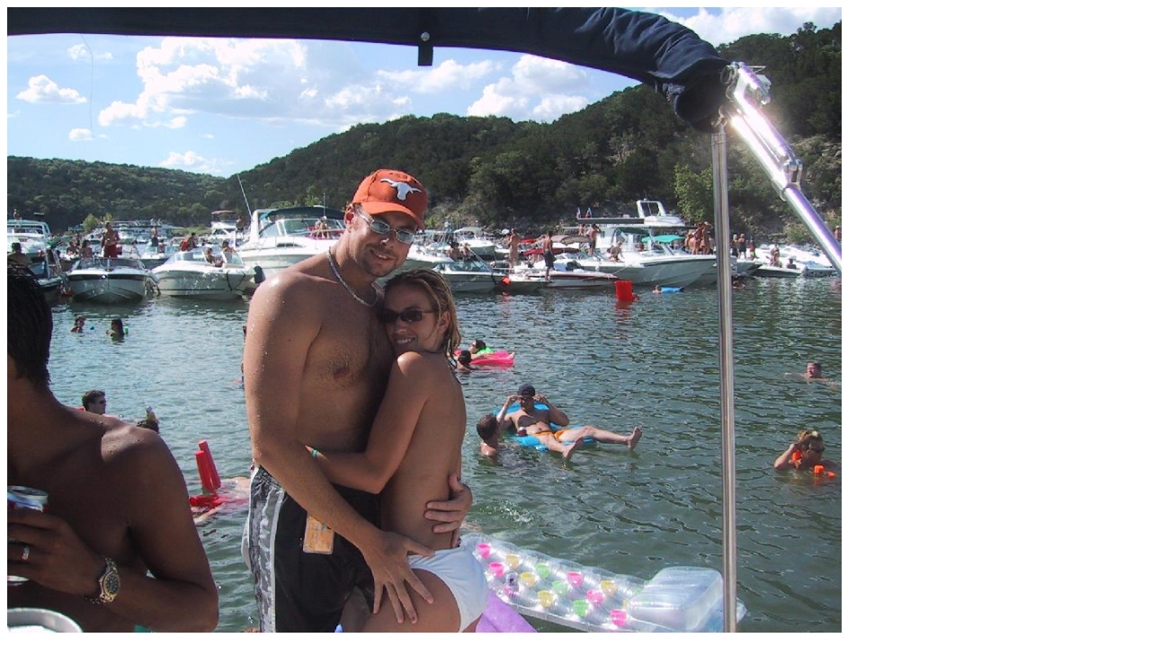

--- FILE ---
content_type: text/html; charset=UTF-8
request_url: https://rayfes.com/rightjs.php?pic=austin/4jl01/4jl01017a.jpg&file_loc=4jl01017a
body_size: 882
content:

<html>
<HEAD>

<SCRIPT LANGUAGE="JavaScript">
<!-- Original:  Ed Churnside -->
<!-- Web Site:  http://www.dragonquest.com/inddpl.htm -->

<!-- Additional documention available online at -->
<!-- http://www.dragonquest.com/dplsspic.htm -->

<!-- This script and many more are available free online at -->
<!-- The JavaScript Source!! http://javascript.internet.com -->

<!-- Begin

function showpic(src, w, h, alt, aln, pw, ph, bw, bh) {
if (src == null) return;
var iw, ih; // Set inner width and height
if (window.innerWidth == null) {
iw = document.body.clientWidth;
ih=document.body.clientHeight; 
}
else {
iw = window.innerWidth;
ih = window.innerHeight;
}
if (w == null) w = iw;
if(h == null)  h = ih;
if(alt == null) alt = "Picture";
if(aln == null) aln = "left";
if(pw == null) pw = 100;
if(ph == null) ph = 100;
if(bw == null) bw = 24;
if(bh == null) bh = 24;
var sw = Math.round((iw - bw) * pw / 100);
var sh = Math.round((ih - bh) * ph / 100);
if ((w * sh) / (h * sw) < 1) sw = Math.round(w * sh / h);
else sh = Math.round(h * sw / w);
document.write('<img src="'+src+'" alt="'+alt+'" width="'+sw+'" height="'+sh+'" align="'+aln+'">');
}
// End -->
</script>
</HEAD>

<BODY>

<SCRIPT language="JavaScript1.1">

  function formInput() {
    // empty object
  }

  var valueOf = new formInput();

  var pairs = document.location.search.substring(1).split("&");
  for (var i=0; i < pairs.length; i++) {
    var values = pairs[i].split("=");
    valueOf[values[0]] = unescape(values[1]);
  }

    for (var x in valueOf) {

showpic(valueOf[x], 1024, 768);
    break;
    }

    </script>

<script src="http://www.google-analytics.com/urchin.js" type="text/javascript">
</script>
<script type="text/javascript">
_uacct = "UA-1960919-1";
urchinTracker();
</script>

</body>
</html>
